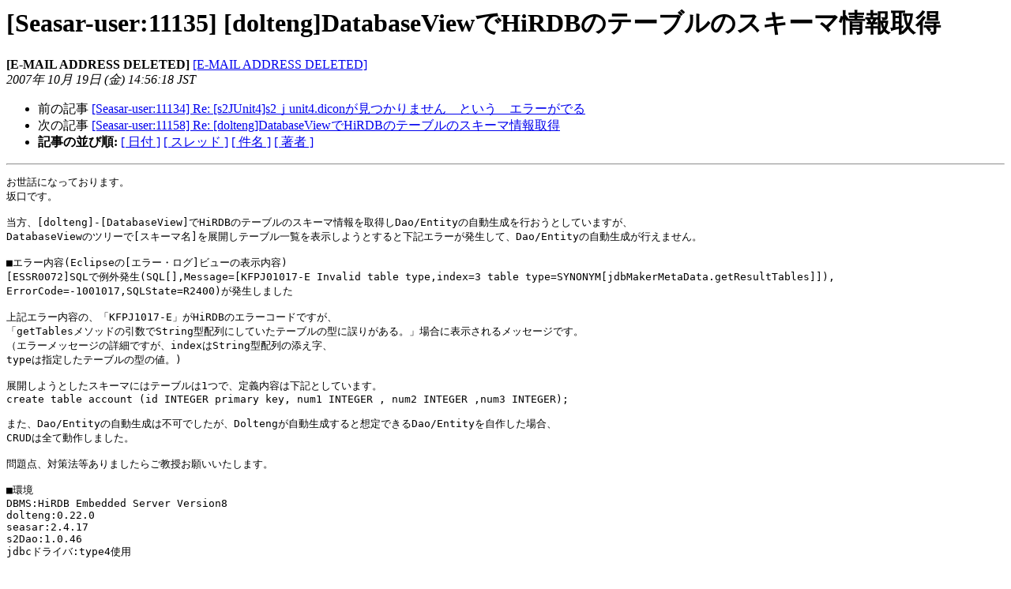

--- FILE ---
content_type: text/html
request_url: https://ml.seasar.org/archives/seasar-user/2007-October/011134.html
body_size: 1769
content:
<!DOCTYPE HTML PUBLIC "-//W3C//DTD HTML 3.2//EN">
<HTML>
 <HEAD>
   <TITLE> [Seasar-user:11135] [dolteng]DatabaseViewでHiRDBのテーブルのスキーマ情報取得
   </TITLE>
   <LINK REL="Index" HREF="index.html" >
   <LINK REL="made" HREF="mailto:seasar-user%40ml.seasar.org?Subject=%5BSeasar-user%3A11135%5D%0A%09%3D%3Fiso-2022-jp%3Fb%3FW2RvbHRlbmddRGF0YWJhc2VWaWV3GyRCJEcbKEJIaVJEQg%3D%3D%3F%3D%0A%09%3D%3Fiso-2022-jp%3Fb%3FGyRCJE4lRiE8JVYlayROJTklLSE8JV4%2BcEpzPGhGQBsoQg%3D%3D%3F%3D&In-Reply-To=">
   <META NAME="robots" CONTENT="index,nofollow">
   <META http-equiv="Content-Type" content="text/html; charset=euc-jp">
   <LINK REL="Previous"  HREF="011133.html">
   <LINK REL="Next"  HREF="011157.html">
 </HEAD>
 <BODY BGCOLOR="#ffffff">
   <H1>[Seasar-user:11135] [dolteng]DatabaseViewでHiRDBのテーブルのスキーマ情報取得</H1>
    <B>[E-MAIL ADDRESS DELETED]</B>
    <A HREF="mailto:seasar-user%40ml.seasar.org?Subject=%5BSeasar-user%3A11135%5D%0A%09%3D%3Fiso-2022-jp%3Fb%3FW2RvbHRlbmddRGF0YWJhc2VWaWV3GyRCJEcbKEJIaVJEQg%3D%3D%3F%3D%0A%09%3D%3Fiso-2022-jp%3Fb%3FGyRCJE4lRiE8JVYlayROJTklLSE8JV4%2BcEpzPGhGQBsoQg%3D%3D%3F%3D&In-Reply-To="
       TITLE="[Seasar-user:11135] [dolteng]DatabaseViewでHiRDBのテーブルのスキーマ情報取得">[E-MAIL ADDRESS DELETED]
       </A><BR>
    <I>2007年 10月 19日 (金) 14:56:18 JST</I>
    <P><UL>
        <LI>前の記事 <A HREF="011133.html">[Seasar-user:11134] Re: [s2JUnit4]s2ｊunit4.diconが見つかりません　という　エラーがでる
</A></li>
        <LI>次の記事 <A HREF="011157.html">[Seasar-user:11158] Re: [dolteng]DatabaseViewでHiRDBのテーブルのスキーマ情報取得
</A></li>
         <LI> <B>記事の並び順:</B> 
              <a href="date.html#11134">[ 日付 ]</a>
              <a href="thread.html#11134">[ スレッド ]</a>
              <a href="subject.html#11134">[ 件名 ]</a>
              <a href="author.html#11134">[ 著者 ]</a>
         </LI>
       </UL>
    <HR>  
<!--beginarticle-->
<PRE>お世話になっております。
坂口です。

当方、[dolteng]-[DatabaseView]でHiRDBのテーブルのスキーマ情報を取得しDao/Entityの自動生成を行おうとしていますが、
DatabaseViewのツリーで[スキーマ名]を展開しテーブル一覧を表示しようとすると下記エラーが発生して、Dao/Entityの自動生成が行えません。

■エラー内容(Eclipseの[エラー・ログ]ビューの表示内容)
[ESSR0072]SQLで例外発生(SQL[],Message=[KFPJ01017-E Invalid table type,index=3 table type=SYNONYM[jdbMakerMetaData.getResultTables]]),
ErrorCode=-1001017,SQLState=R2400)が発生しました

上記エラー内容の、「KFPJ1017-E」がHiRDBのエラーコードですが、
「getTablesメソッドの引数でString型配列にしていたテーブルの型に誤りがある。」場合に表示されるメッセージです。
（エラーメッセージの詳細ですが、indexはString型配列の添え字、
typeは指定したテーブルの型の値。)

展開しようとしたスキーマにはテーブルは1つで、定義内容は下記としています。
create table account (id INTEGER primary key, num1 INTEGER , num2 INTEGER ,num3 INTEGER);

また、Dao/Entityの自動生成は不可でしたが、Doltengが自動生成すると想定できるDao/Entityを自作した場合、
CRUDは全て動作しました。

問題点、対策法等ありましたらご教授お願いいたします。

■環境
DBMS:HiRDB Embedded Server Version8
dolteng:0.22.0
seasar:2.4.17
s2Dao:1.0.46
jdbcドライバ:type4使用

</PRE>



<!--endarticle-->
    <HR>
    <P><UL>
        <!--threads-->
	<LI>前の記事 <A HREF="011133.html">[Seasar-user:11134] Re: [s2JUnit4]s2ｊunit4.diconが見つかりません　という　エラーがでる
</A></li>
	<LI>次の記事 <A HREF="011157.html">[Seasar-user:11158] Re: [dolteng]DatabaseViewでHiRDBのテーブルのスキーマ情報取得
</A></li>
         <LI> <B>記事の並び順:</B> 
              <a href="date.html#11134">[ 日付 ]</a>
              <a href="thread.html#11134">[ スレッド ]</a>
              <a href="subject.html#11134">[ 件名 ]</a>
              <a href="author.html#11134">[ 著者 ]</a>
         </LI>
       </UL>

<hr>
<a href="https://ml.seasar.org/mailman/listinfo/seasar-user">Seasar-user メーリングリストの案内
</a><br>
</body></html>
